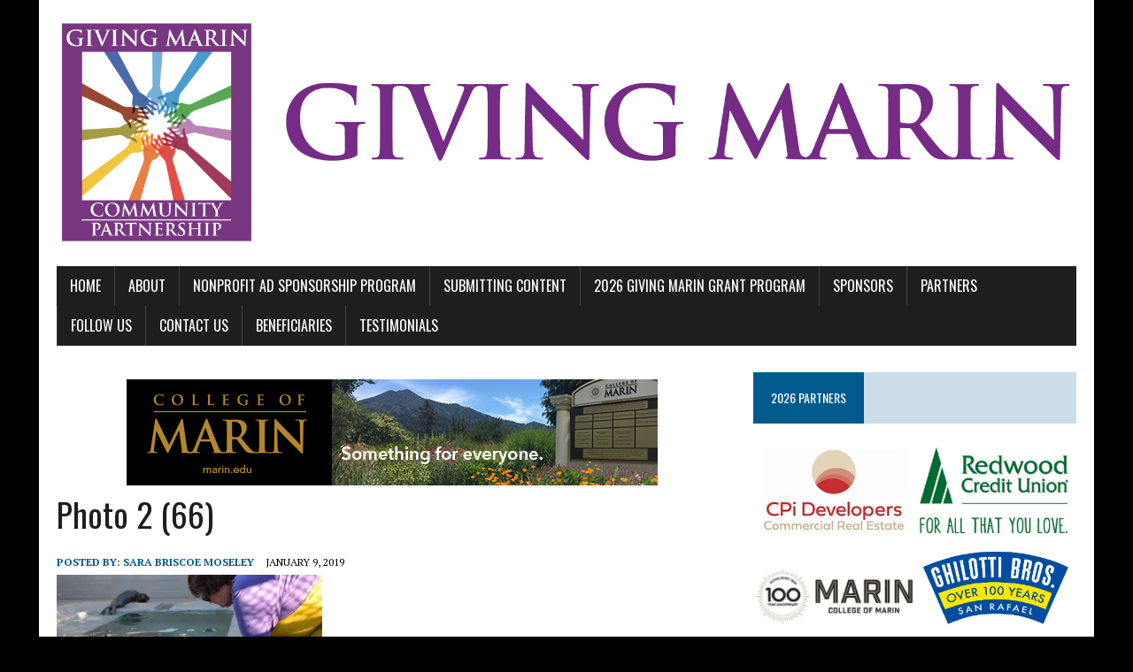

--- FILE ---
content_type: text/html; charset=UTF-8
request_url: https://givingmarin.com/2019/01/09/marin-nonprofits-in-action/photo-2-66/
body_size: 43149
content:
<!DOCTYPE html>
<html class="no-js" lang="en-US">
<head>
<meta charset="UTF-8">
<meta name="viewport" content="width=device-width, initial-scale=1.0">
<link rel="profile" href="http://gmpg.org/xfn/11" />
<meta name='robots' content='index, follow, max-image-preview:large, max-snippet:-1, max-video-preview:-1' />

	<!-- This site is optimized with the Yoast SEO plugin v26.8 - https://yoast.com/product/yoast-seo-wordpress/ -->
	<title>Photo 2 (66) - Giving Marin</title>
	<link rel="canonical" href="https://givingmarin.com/2019/01/09/marin-nonprofits-in-action/photo-2-66/" />
	<meta property="og:locale" content="en_US" />
	<meta property="og:type" content="article" />
	<meta property="og:title" content="Photo 2 (66) - Giving Marin" />
	<meta property="og:url" content="https://givingmarin.com/2019/01/09/marin-nonprofits-in-action/photo-2-66/" />
	<meta property="og:site_name" content="Giving Marin" />
	<meta property="og:image" content="https://givingmarin.com/2019/01/09/marin-nonprofits-in-action/photo-2-66" />
	<meta property="og:image:width" content="1024" />
	<meta property="og:image:height" content="683" />
	<meta property="og:image:type" content="image/jpeg" />
	<meta name="twitter:card" content="summary_large_image" />
	<script type="application/ld+json" class="yoast-schema-graph">{"@context":"https://schema.org","@graph":[{"@type":"WebPage","@id":"https://givingmarin.com/2019/01/09/marin-nonprofits-in-action/photo-2-66/","url":"https://givingmarin.com/2019/01/09/marin-nonprofits-in-action/photo-2-66/","name":"Photo 2 (66) - Giving Marin","isPartOf":{"@id":"https://givingmarin.com/#website"},"primaryImageOfPage":{"@id":"https://givingmarin.com/2019/01/09/marin-nonprofits-in-action/photo-2-66/#primaryimage"},"image":{"@id":"https://givingmarin.com/2019/01/09/marin-nonprofits-in-action/photo-2-66/#primaryimage"},"thumbnailUrl":"https://i0.wp.com/givingmarin.com/wp-content/uploads/2019/01/Photo-2-66.jpg?fit=4496%2C3000&ssl=1","datePublished":"2019-01-09T21:22:01+00:00","breadcrumb":{"@id":"https://givingmarin.com/2019/01/09/marin-nonprofits-in-action/photo-2-66/#breadcrumb"},"inLanguage":"en-US","potentialAction":[{"@type":"ReadAction","target":["https://givingmarin.com/2019/01/09/marin-nonprofits-in-action/photo-2-66/"]}]},{"@type":"ImageObject","inLanguage":"en-US","@id":"https://givingmarin.com/2019/01/09/marin-nonprofits-in-action/photo-2-66/#primaryimage","url":"https://i0.wp.com/givingmarin.com/wp-content/uploads/2019/01/Photo-2-66.jpg?fit=4496%2C3000&ssl=1","contentUrl":"https://i0.wp.com/givingmarin.com/wp-content/uploads/2019/01/Photo-2-66.jpg?fit=4496%2C3000&ssl=1"},{"@type":"BreadcrumbList","@id":"https://givingmarin.com/2019/01/09/marin-nonprofits-in-action/photo-2-66/#breadcrumb","itemListElement":[{"@type":"ListItem","position":1,"name":"Home","item":"https://givingmarin.com/"},{"@type":"ListItem","position":2,"name":"MARIN NONPROFITS IN ACTION","item":"https://givingmarin.com/2019/01/09/marin-nonprofits-in-action/"},{"@type":"ListItem","position":3,"name":"Photo 2 (66)"}]},{"@type":"WebSite","@id":"https://givingmarin.com/#website","url":"https://givingmarin.com/","name":"Giving Marin","description":"","publisher":{"@id":"https://givingmarin.com/#organization"},"potentialAction":[{"@type":"SearchAction","target":{"@type":"EntryPoint","urlTemplate":"https://givingmarin.com/?s={search_term_string}"},"query-input":{"@type":"PropertyValueSpecification","valueRequired":true,"valueName":"search_term_string"}}],"inLanguage":"en-US"},{"@type":"Organization","@id":"https://givingmarin.com/#organization","name":"Giving Marin","url":"https://givingmarin.com/","logo":{"@type":"ImageObject","inLanguage":"en-US","@id":"https://givingmarin.com/#/schema/logo/image/","url":"https://i0.wp.com/givingmarin.com/wp-content/uploads/2017/11/Giving-Marin-logo.jpg?fit=1570%2C1801&ssl=1","contentUrl":"https://i0.wp.com/givingmarin.com/wp-content/uploads/2017/11/Giving-Marin-logo.jpg?fit=1570%2C1801&ssl=1","width":1570,"height":1801,"caption":"Giving Marin"},"image":{"@id":"https://givingmarin.com/#/schema/logo/image/"}}]}</script>
	<!-- / Yoast SEO plugin. -->


<link rel='dns-prefetch' href='//secure.gravatar.com' />
<link rel='dns-prefetch' href='//stats.wp.com' />
<link rel='dns-prefetch' href='//fonts.googleapis.com' />
<link rel='dns-prefetch' href='//v0.wordpress.com' />
<link rel='dns-prefetch' href='//widgets.wp.com' />
<link rel='dns-prefetch' href='//s0.wp.com' />
<link rel='dns-prefetch' href='//0.gravatar.com' />
<link rel='dns-prefetch' href='//1.gravatar.com' />
<link rel='dns-prefetch' href='//2.gravatar.com' />
<link rel='preconnect' href='//i0.wp.com' />
<link rel="alternate" type="application/rss+xml" title="Giving Marin &raquo; Feed" href="https://givingmarin.com/feed/" />
<link rel="alternate" type="application/rss+xml" title="Giving Marin &raquo; Comments Feed" href="https://givingmarin.com/comments/feed/" />
<link rel="alternate" type="text/calendar" title="Giving Marin &raquo; iCal Feed" href="https://givingmarin.com/events/?ical=1" />
<link rel="alternate" type="application/rss+xml" title="Giving Marin &raquo; Photo 2 (66) Comments Feed" href="https://givingmarin.com/2019/01/09/marin-nonprofits-in-action/photo-2-66/feed/" />
<link rel="alternate" title="oEmbed (JSON)" type="application/json+oembed" href="https://givingmarin.com/wp-json/oembed/1.0/embed?url=https%3A%2F%2Fgivingmarin.com%2F2019%2F01%2F09%2Fmarin-nonprofits-in-action%2Fphoto-2-66%2F" />
<link rel="alternate" title="oEmbed (XML)" type="text/xml+oembed" href="https://givingmarin.com/wp-json/oembed/1.0/embed?url=https%3A%2F%2Fgivingmarin.com%2F2019%2F01%2F09%2Fmarin-nonprofits-in-action%2Fphoto-2-66%2F&#038;format=xml" />
		<!-- This site uses the Google Analytics by ExactMetrics plugin v8.11.1 - Using Analytics tracking - https://www.exactmetrics.com/ -->
		<!-- Note: ExactMetrics is not currently configured on this site. The site owner needs to authenticate with Google Analytics in the ExactMetrics settings panel. -->
					<!-- No tracking code set -->
				<!-- / Google Analytics by ExactMetrics -->
		<style id='wp-img-auto-sizes-contain-inline-css' type='text/css'>
img:is([sizes=auto i],[sizes^="auto," i]){contain-intrinsic-size:3000px 1500px}
/*# sourceURL=wp-img-auto-sizes-contain-inline-css */
</style>
<style id='wp-emoji-styles-inline-css' type='text/css'>

	img.wp-smiley, img.emoji {
		display: inline !important;
		border: none !important;
		box-shadow: none !important;
		height: 1em !important;
		width: 1em !important;
		margin: 0 0.07em !important;
		vertical-align: -0.1em !important;
		background: none !important;
		padding: 0 !important;
	}
/*# sourceURL=wp-emoji-styles-inline-css */
</style>
<link rel='stylesheet' id='wp-block-library-css' href='https://givingmarin.com/wp-includes/css/dist/block-library/style.min.css?ver=6.9' type='text/css' media='all' />
<style id='global-styles-inline-css' type='text/css'>
:root{--wp--preset--aspect-ratio--square: 1;--wp--preset--aspect-ratio--4-3: 4/3;--wp--preset--aspect-ratio--3-4: 3/4;--wp--preset--aspect-ratio--3-2: 3/2;--wp--preset--aspect-ratio--2-3: 2/3;--wp--preset--aspect-ratio--16-9: 16/9;--wp--preset--aspect-ratio--9-16: 9/16;--wp--preset--color--black: #000000;--wp--preset--color--cyan-bluish-gray: #abb8c3;--wp--preset--color--white: #ffffff;--wp--preset--color--pale-pink: #f78da7;--wp--preset--color--vivid-red: #cf2e2e;--wp--preset--color--luminous-vivid-orange: #ff6900;--wp--preset--color--luminous-vivid-amber: #fcb900;--wp--preset--color--light-green-cyan: #7bdcb5;--wp--preset--color--vivid-green-cyan: #00d084;--wp--preset--color--pale-cyan-blue: #8ed1fc;--wp--preset--color--vivid-cyan-blue: #0693e3;--wp--preset--color--vivid-purple: #9b51e0;--wp--preset--gradient--vivid-cyan-blue-to-vivid-purple: linear-gradient(135deg,rgb(6,147,227) 0%,rgb(155,81,224) 100%);--wp--preset--gradient--light-green-cyan-to-vivid-green-cyan: linear-gradient(135deg,rgb(122,220,180) 0%,rgb(0,208,130) 100%);--wp--preset--gradient--luminous-vivid-amber-to-luminous-vivid-orange: linear-gradient(135deg,rgb(252,185,0) 0%,rgb(255,105,0) 100%);--wp--preset--gradient--luminous-vivid-orange-to-vivid-red: linear-gradient(135deg,rgb(255,105,0) 0%,rgb(207,46,46) 100%);--wp--preset--gradient--very-light-gray-to-cyan-bluish-gray: linear-gradient(135deg,rgb(238,238,238) 0%,rgb(169,184,195) 100%);--wp--preset--gradient--cool-to-warm-spectrum: linear-gradient(135deg,rgb(74,234,220) 0%,rgb(151,120,209) 20%,rgb(207,42,186) 40%,rgb(238,44,130) 60%,rgb(251,105,98) 80%,rgb(254,248,76) 100%);--wp--preset--gradient--blush-light-purple: linear-gradient(135deg,rgb(255,206,236) 0%,rgb(152,150,240) 100%);--wp--preset--gradient--blush-bordeaux: linear-gradient(135deg,rgb(254,205,165) 0%,rgb(254,45,45) 50%,rgb(107,0,62) 100%);--wp--preset--gradient--luminous-dusk: linear-gradient(135deg,rgb(255,203,112) 0%,rgb(199,81,192) 50%,rgb(65,88,208) 100%);--wp--preset--gradient--pale-ocean: linear-gradient(135deg,rgb(255,245,203) 0%,rgb(182,227,212) 50%,rgb(51,167,181) 100%);--wp--preset--gradient--electric-grass: linear-gradient(135deg,rgb(202,248,128) 0%,rgb(113,206,126) 100%);--wp--preset--gradient--midnight: linear-gradient(135deg,rgb(2,3,129) 0%,rgb(40,116,252) 100%);--wp--preset--font-size--small: 13px;--wp--preset--font-size--medium: 20px;--wp--preset--font-size--large: 36px;--wp--preset--font-size--x-large: 42px;--wp--preset--spacing--20: 0.44rem;--wp--preset--spacing--30: 0.67rem;--wp--preset--spacing--40: 1rem;--wp--preset--spacing--50: 1.5rem;--wp--preset--spacing--60: 2.25rem;--wp--preset--spacing--70: 3.38rem;--wp--preset--spacing--80: 5.06rem;--wp--preset--shadow--natural: 6px 6px 9px rgba(0, 0, 0, 0.2);--wp--preset--shadow--deep: 12px 12px 50px rgba(0, 0, 0, 0.4);--wp--preset--shadow--sharp: 6px 6px 0px rgba(0, 0, 0, 0.2);--wp--preset--shadow--outlined: 6px 6px 0px -3px rgb(255, 255, 255), 6px 6px rgb(0, 0, 0);--wp--preset--shadow--crisp: 6px 6px 0px rgb(0, 0, 0);}:where(.is-layout-flex){gap: 0.5em;}:where(.is-layout-grid){gap: 0.5em;}body .is-layout-flex{display: flex;}.is-layout-flex{flex-wrap: wrap;align-items: center;}.is-layout-flex > :is(*, div){margin: 0;}body .is-layout-grid{display: grid;}.is-layout-grid > :is(*, div){margin: 0;}:where(.wp-block-columns.is-layout-flex){gap: 2em;}:where(.wp-block-columns.is-layout-grid){gap: 2em;}:where(.wp-block-post-template.is-layout-flex){gap: 1.25em;}:where(.wp-block-post-template.is-layout-grid){gap: 1.25em;}.has-black-color{color: var(--wp--preset--color--black) !important;}.has-cyan-bluish-gray-color{color: var(--wp--preset--color--cyan-bluish-gray) !important;}.has-white-color{color: var(--wp--preset--color--white) !important;}.has-pale-pink-color{color: var(--wp--preset--color--pale-pink) !important;}.has-vivid-red-color{color: var(--wp--preset--color--vivid-red) !important;}.has-luminous-vivid-orange-color{color: var(--wp--preset--color--luminous-vivid-orange) !important;}.has-luminous-vivid-amber-color{color: var(--wp--preset--color--luminous-vivid-amber) !important;}.has-light-green-cyan-color{color: var(--wp--preset--color--light-green-cyan) !important;}.has-vivid-green-cyan-color{color: var(--wp--preset--color--vivid-green-cyan) !important;}.has-pale-cyan-blue-color{color: var(--wp--preset--color--pale-cyan-blue) !important;}.has-vivid-cyan-blue-color{color: var(--wp--preset--color--vivid-cyan-blue) !important;}.has-vivid-purple-color{color: var(--wp--preset--color--vivid-purple) !important;}.has-black-background-color{background-color: var(--wp--preset--color--black) !important;}.has-cyan-bluish-gray-background-color{background-color: var(--wp--preset--color--cyan-bluish-gray) !important;}.has-white-background-color{background-color: var(--wp--preset--color--white) !important;}.has-pale-pink-background-color{background-color: var(--wp--preset--color--pale-pink) !important;}.has-vivid-red-background-color{background-color: var(--wp--preset--color--vivid-red) !important;}.has-luminous-vivid-orange-background-color{background-color: var(--wp--preset--color--luminous-vivid-orange) !important;}.has-luminous-vivid-amber-background-color{background-color: var(--wp--preset--color--luminous-vivid-amber) !important;}.has-light-green-cyan-background-color{background-color: var(--wp--preset--color--light-green-cyan) !important;}.has-vivid-green-cyan-background-color{background-color: var(--wp--preset--color--vivid-green-cyan) !important;}.has-pale-cyan-blue-background-color{background-color: var(--wp--preset--color--pale-cyan-blue) !important;}.has-vivid-cyan-blue-background-color{background-color: var(--wp--preset--color--vivid-cyan-blue) !important;}.has-vivid-purple-background-color{background-color: var(--wp--preset--color--vivid-purple) !important;}.has-black-border-color{border-color: var(--wp--preset--color--black) !important;}.has-cyan-bluish-gray-border-color{border-color: var(--wp--preset--color--cyan-bluish-gray) !important;}.has-white-border-color{border-color: var(--wp--preset--color--white) !important;}.has-pale-pink-border-color{border-color: var(--wp--preset--color--pale-pink) !important;}.has-vivid-red-border-color{border-color: var(--wp--preset--color--vivid-red) !important;}.has-luminous-vivid-orange-border-color{border-color: var(--wp--preset--color--luminous-vivid-orange) !important;}.has-luminous-vivid-amber-border-color{border-color: var(--wp--preset--color--luminous-vivid-amber) !important;}.has-light-green-cyan-border-color{border-color: var(--wp--preset--color--light-green-cyan) !important;}.has-vivid-green-cyan-border-color{border-color: var(--wp--preset--color--vivid-green-cyan) !important;}.has-pale-cyan-blue-border-color{border-color: var(--wp--preset--color--pale-cyan-blue) !important;}.has-vivid-cyan-blue-border-color{border-color: var(--wp--preset--color--vivid-cyan-blue) !important;}.has-vivid-purple-border-color{border-color: var(--wp--preset--color--vivid-purple) !important;}.has-vivid-cyan-blue-to-vivid-purple-gradient-background{background: var(--wp--preset--gradient--vivid-cyan-blue-to-vivid-purple) !important;}.has-light-green-cyan-to-vivid-green-cyan-gradient-background{background: var(--wp--preset--gradient--light-green-cyan-to-vivid-green-cyan) !important;}.has-luminous-vivid-amber-to-luminous-vivid-orange-gradient-background{background: var(--wp--preset--gradient--luminous-vivid-amber-to-luminous-vivid-orange) !important;}.has-luminous-vivid-orange-to-vivid-red-gradient-background{background: var(--wp--preset--gradient--luminous-vivid-orange-to-vivid-red) !important;}.has-very-light-gray-to-cyan-bluish-gray-gradient-background{background: var(--wp--preset--gradient--very-light-gray-to-cyan-bluish-gray) !important;}.has-cool-to-warm-spectrum-gradient-background{background: var(--wp--preset--gradient--cool-to-warm-spectrum) !important;}.has-blush-light-purple-gradient-background{background: var(--wp--preset--gradient--blush-light-purple) !important;}.has-blush-bordeaux-gradient-background{background: var(--wp--preset--gradient--blush-bordeaux) !important;}.has-luminous-dusk-gradient-background{background: var(--wp--preset--gradient--luminous-dusk) !important;}.has-pale-ocean-gradient-background{background: var(--wp--preset--gradient--pale-ocean) !important;}.has-electric-grass-gradient-background{background: var(--wp--preset--gradient--electric-grass) !important;}.has-midnight-gradient-background{background: var(--wp--preset--gradient--midnight) !important;}.has-small-font-size{font-size: var(--wp--preset--font-size--small) !important;}.has-medium-font-size{font-size: var(--wp--preset--font-size--medium) !important;}.has-large-font-size{font-size: var(--wp--preset--font-size--large) !important;}.has-x-large-font-size{font-size: var(--wp--preset--font-size--x-large) !important;}
/*# sourceURL=global-styles-inline-css */
</style>

<style id='classic-theme-styles-inline-css' type='text/css'>
/*! This file is auto-generated */
.wp-block-button__link{color:#fff;background-color:#32373c;border-radius:9999px;box-shadow:none;text-decoration:none;padding:calc(.667em + 2px) calc(1.333em + 2px);font-size:1.125em}.wp-block-file__button{background:#32373c;color:#fff;text-decoration:none}
/*# sourceURL=/wp-includes/css/classic-themes.min.css */
</style>
<link rel='stylesheet' id='wp-date-remover-css' href='https://givingmarin.com/wp-content/plugins/wp-date-remover/public/css/wp-date-remover-public.css?ver=1.0.0' type='text/css' media='all' />
<link rel='stylesheet' id='mh-google-fonts-css' href='https://fonts.googleapis.com/css?family=Oswald:400,700,300|PT+Serif:400,400italic,700,700italic' type='text/css' media='all' />
<link rel='stylesheet' id='mh-font-awesome-css' href='https://givingmarin.com/wp-content/themes/mh-newsdesk-lite/includes/font-awesome.min.css' type='text/css' media='all' />
<link rel='stylesheet' id='mh-style-css' href='https://givingmarin.com/wp-content/themes/mh-newsdesk-lite/style.css?ver=6.9' type='text/css' media='all' />
<link rel='stylesheet' id='jetpack_likes-css' href='https://givingmarin.com/wp-content/plugins/jetpack/modules/likes/style.css?ver=15.4' type='text/css' media='all' />
<script type="text/javascript" src="https://givingmarin.com/wp-includes/js/jquery/jquery.min.js?ver=3.7.1" id="jquery-core-js"></script>
<script type="text/javascript" src="https://givingmarin.com/wp-includes/js/jquery/jquery-migrate.min.js?ver=3.4.1" id="jquery-migrate-js"></script>
<script type="text/javascript" src="https://givingmarin.com/wp-content/plugins/wp-date-remover/public/js/wp-date-remover-public.js?ver=1.0.0" id="wp-date-remover-js"></script>
<script type="text/javascript" src="https://givingmarin.com/wp-content/themes/mh-newsdesk-lite/js/scripts.js?ver=6.9" id="mh-scripts-js"></script>
<link rel="https://api.w.org/" href="https://givingmarin.com/wp-json/" /><link rel="alternate" title="JSON" type="application/json" href="https://givingmarin.com/wp-json/wp/v2/media/1717" /><link rel="EditURI" type="application/rsd+xml" title="RSD" href="https://givingmarin.com/xmlrpc.php?rsd" />
<meta name="generator" content="WordPress 6.9" />
<link rel='shortlink' href='https://wp.me/a9nAm4-rH' />
<meta name="tec-api-version" content="v1"><meta name="tec-api-origin" content="https://givingmarin.com"><link rel="alternate" href="https://givingmarin.com/wp-json/tribe/events/v1/" />	<style>img#wpstats{display:none}</style>
		<!--[if lt IE 9]>
<script src="https://givingmarin.com/wp-content/themes/mh-newsdesk-lite/js/css3-mediaqueries.js"></script>
<![endif]-->

<!-- Dynamic Widgets by QURL loaded - http://www.dynamic-widgets.com //-->
<style type="text/css" id="custom-background-css">
body.custom-background { background-color: #000000; }
</style>
			<style type="text/css" id="wp-custom-css">
			.mh-image-placeholder { display: none; }		</style>
		</head>
<body class="attachment wp-singular attachment-template-default single single-attachment postid-1717 attachmentid-1717 attachment-jpeg custom-background wp-theme-mh-newsdesk-lite tribe-no-js page-template-mh-newsdesk-lite mh-right-sb">
<div id="mh-wrapper">
<header class="mh-header">
	<div class="header-wrap mh-clearfix">
		<a href="https://givingmarin.com/" title="Giving Marin" rel="home">
<div class="logo-wrap" role="banner">
<img src="https://givingmarin.com/wp-content/uploads/2017/12/giving-marin-logo-in-front-purple.jpg" height="407" width="1794" alt="Giving Marin" />
</div>
</a>
	</div>
	<div class="header-menu mh-clearfix">
		<nav class="main-nav mh-clearfix">
			<div class="menu-menu2-container"><ul id="menu-menu2" class="menu"><li id="menu-item-400" class="menu-item menu-item-type-custom menu-item-object-custom menu-item-home menu-item-400"><a href="https://givingmarin.com/">Home</a></li>
<li id="menu-item-171" class="menu-item menu-item-type-post_type menu-item-object-page menu-item-171"><a href="https://givingmarin.com/about-us/">ABOUT</a></li>
<li id="menu-item-177" class="menu-item menu-item-type-post_type menu-item-object-page menu-item-177"><a href="https://givingmarin.com/ad-sponsorship/">NONPROFIT AD SPONSORSHIP PROGRAM</a></li>
<li id="menu-item-6887" class="menu-item menu-item-type-post_type menu-item-object-page menu-item-6887"><a href="https://givingmarin.com/submitting-content/">SUBMITTING CONTENT</a></li>
<li id="menu-item-4760" class="menu-item menu-item-type-post_type menu-item-object-page menu-item-4760"><a href="https://givingmarin.com/grant-program-how-to-apply/">2026 GIVING MARIN GRANT PROGRAM</a></li>
<li id="menu-item-3345" class="menu-item menu-item-type-post_type menu-item-object-page menu-item-has-children menu-item-3345"><a href="https://givingmarin.com/sponsors/">SPONSORS</a>
<ul class="sub-menu">
	<li id="menu-item-6727" class="menu-item menu-item-type-post_type menu-item-object-page menu-item-6727"><a href="https://givingmarin.com/biotechnology-sponsor-coming-soon/">BIOTECHNOLOGY SPONSOR</a></li>
	<li id="menu-item-5167" class="menu-item menu-item-type-post_type menu-item-object-page menu-item-5167"><a href="https://givingmarin.com/carpet-flooring-sponsor/">CARPET/FLOORING SPONSOR</a></li>
	<li id="menu-item-4038" class="menu-item menu-item-type-post_type menu-item-object-page menu-item-4038"><a href="https://givingmarin.com/valley-memorial-park-cemetery-funeral-home/">END OF LIFE SPONSOR</a></li>
	<li id="menu-item-6728" class="menu-item menu-item-type-post_type menu-item-object-page menu-item-6728"><a href="https://givingmarin.com/foundation-sponsor-coming-soon/">FOUNDATION SPONSOR</a></li>
	<li id="menu-item-6751" class="menu-item menu-item-type-post_type menu-item-object-page menu-item-6751"><a href="https://givingmarin.com/landscaping-stone-sponsor-coming-soon/">LANDSCAPING STONE SPONSOR</a></li>
	<li id="menu-item-3346" class="menu-item menu-item-type-post_type menu-item-object-page menu-item-3346"><a href="https://givingmarin.com/sponsor-prandi-property-management/">PROPERTY MANAGEMENT SPONSOR</a></li>
	<li id="menu-item-5168" class="menu-item menu-item-type-post_type menu-item-object-page menu-item-5168"><a href="https://givingmarin.com/roofing-sponsor/">ROOFING SPONSOR</a></li>
</ul>
</li>
<li id="menu-item-110" class="menu-item menu-item-type-post_type menu-item-object-page menu-item-has-children menu-item-110"><a href="https://givingmarin.com/home/">PARTNERS</a>
<ul class="sub-menu">
	<li id="menu-item-6261" class="menu-item menu-item-type-post_type menu-item-object-page menu-item-6261"><a href="https://givingmarin.com/attorney-vintner/">ATTORNEY/VINTNER PARTNER</a></li>
	<li id="menu-item-3178" class="menu-item menu-item-type-post_type menu-item-object-page menu-item-3178"><a href="https://givingmarin.com/automotive-partner/">AUTOMOTIVE PARTNER</a></li>
	<li id="menu-item-108" class="menu-item menu-item-type-post_type menu-item-object-page menu-item-108"><a href="https://givingmarin.com/construction-partner/">CONSTRUCTION PARTNER</a></li>
	<li id="menu-item-107" class="menu-item menu-item-type-post_type menu-item-object-page menu-item-107"><a href="https://givingmarin.com/developer-partner/">DEVELOPER PARTNER</a></li>
	<li id="menu-item-106" class="menu-item menu-item-type-post_type menu-item-object-page menu-item-106"><a href="https://givingmarin.com/education-partner/">EDUCATION PARTNER</a></li>
	<li id="menu-item-105" class="menu-item menu-item-type-post_type menu-item-object-page menu-item-105"><a href="https://givingmarin.com/financial-services-partner/">FINANCIAL SERVICES PARTNER</a></li>
	<li id="menu-item-104" class="menu-item menu-item-type-post_type menu-item-object-page menu-item-104"><a href="https://givingmarin.com/grocery-partner/">GROCERY PARTNER</a></li>
	<li id="menu-item-103" class="menu-item menu-item-type-post_type menu-item-object-page menu-item-103"><a href="https://givingmarin.com/health-care-partner/">HEALTH CARE PARTNER</a></li>
</ul>
</li>
<li id="menu-item-6913" class="menu-item menu-item-type-post_type menu-item-object-page menu-item-6913"><a href="https://givingmarin.com/follow-us/">FOLLOW US</a></li>
<li id="menu-item-201" class="menu-item menu-item-type-post_type menu-item-object-page menu-item-201"><a href="https://givingmarin.com/contact-us/">CONTACT US</a></li>
<li id="menu-item-178" class="menu-item menu-item-type-post_type menu-item-object-page menu-item-178"><a href="https://givingmarin.com/beneficiaries/">BENEFICIARIES</a></li>
<li id="menu-item-756" class="menu-item menu-item-type-post_type menu-item-object-page menu-item-756"><a href="https://givingmarin.com/testimonials/">TESTIMONIALS</a></li>
</ul></div>		</nav>
	</div>
</header><div class="mh-section mh-group">
	<div id="main-content" class="mh-content"><div class='code-block code-block-1' style='margin: 8px auto; text-align: center; display: block; clear: both;'>
<a href="http://marin.edu/" target="_blank" ><img src="https://givingmarin.com/wp-content/uploads/2017/12/COM-GivingMarin-Banner.jpg" alt="College of Marin Banner"></a></div>
<article id="post-1717" class="post-1717 attachment type-attachment status-inherit hentry">
	<header class="entry-header mh-clearfix">
		<h1 class="entry-title">Photo 2 (66)</h1>
			</header>
		<p class="entry-meta">
<span class="entry-meta-author vcard author">Posted By: <a class="fn" href="https://givingmarin.com/author/smoseley/">Sara Briscoe Moseley</a></span>
<span class="entry-meta-date updated">January 9, 2019</span>
</p>
	<div class="entry-content mh-clearfix">
		<p class="attachment"><a href="https://i0.wp.com/givingmarin.com/wp-content/uploads/2019/01/Photo-2-66.jpg?ssl=1"><img decoding="async" width="300" height="200" src="https://i0.wp.com/givingmarin.com/wp-content/uploads/2019/01/Photo-2-66.jpg?fit=300%2C200&amp;ssl=1" class="attachment-medium size-medium" alt="" srcset="https://i0.wp.com/givingmarin.com/wp-content/uploads/2019/01/Photo-2-66.jpg?w=4496&amp;ssl=1 4496w, https://i0.wp.com/givingmarin.com/wp-content/uploads/2019/01/Photo-2-66.jpg?resize=300%2C200&amp;ssl=1 300w, https://i0.wp.com/givingmarin.com/wp-content/uploads/2019/01/Photo-2-66.jpg?resize=768%2C512&amp;ssl=1 768w, https://i0.wp.com/givingmarin.com/wp-content/uploads/2019/01/Photo-2-66.jpg?resize=1024%2C683&amp;ssl=1 1024w, https://i0.wp.com/givingmarin.com/wp-content/uploads/2019/01/Photo-2-66.jpg?w=1554&amp;ssl=1 1554w, https://i0.wp.com/givingmarin.com/wp-content/uploads/2019/01/Photo-2-66.jpg?w=2331&amp;ssl=1 2331w" sizes="(max-width: 300px) 100vw, 300px" data-attachment-id="1717" data-permalink="https://givingmarin.com/2019/01/09/marin-nonprofits-in-action/photo-2-66/" data-orig-file="https://i0.wp.com/givingmarin.com/wp-content/uploads/2019/01/Photo-2-66.jpg?fit=4496%2C3000&amp;ssl=1" data-orig-size="4496,3000" data-comments-opened="1" data-image-meta="{&quot;aperture&quot;:&quot;5.6&quot;,&quot;credit&quot;:&quot;&quot;,&quot;camera&quot;:&quot;NIKON D7100&quot;,&quot;caption&quot;:&quot;&quot;,&quot;created_timestamp&quot;:&quot;1395131153&quot;,&quot;copyright&quot;:&quot;&quot;,&quot;focal_length&quot;:&quot;27&quot;,&quot;iso&quot;:&quot;360&quot;,&quot;shutter_speed&quot;:&quot;0.008&quot;,&quot;title&quot;:&quot;&quot;,&quot;orientation&quot;:&quot;1&quot;}" data-image-title="Photo 2 (66)" data-image-description="" data-image-caption="" data-medium-file="https://i0.wp.com/givingmarin.com/wp-content/uploads/2019/01/Photo-2-66.jpg?fit=300%2C200&amp;ssl=1" data-large-file="https://i0.wp.com/givingmarin.com/wp-content/uploads/2019/01/Photo-2-66.jpg?fit=777%2C518&amp;ssl=1" /></a></p>
	</div>
</article><nav class="post-nav-wrap" role="navigation">
<ul class="post-nav mh-clearfix">
<li class="post-nav-prev">
<a href='https://givingmarin.com/2019/01/09/marin-nonprofits-in-action/photo-1-60/'><i class="fa fa-chevron-left"></i>Previous image</a></li>
<li class="post-nav-next">
<a href='https://givingmarin.com/2019/01/09/marin-nonprofits-in-action/photo-3-1-2/'>Next image<i class="fa fa-chevron-right"></i></a></li>
</ul>
</nav>
<div class="comments-wrap">
<h4 class="comment-section-title"><span class="comment-count">Be the first to comment</span> <span class="comment-count-more">on "Photo 2 (66)"</span></h4>
</div>
	<div id="respond" class="comment-respond">
		<h3 id="reply-title" class="comment-reply-title">Leave a comment <small><a rel="nofollow" id="cancel-comment-reply-link" href="/2019/01/09/marin-nonprofits-in-action/photo-2-66/#respond" style="display:none;">Cancel reply</a></small></h3><form action="https://givingmarin.com/wp-comments-post.php" method="post" id="commentform" class="comment-form"><p class="comment-notes">Your email address will not be published.</p><p class="comment-form-comment"><label for="comment">Comment</label><br/><textarea autocomplete="new-password"  id="e00d80952c"  name="e00d80952c"   cols="45" rows="5" aria-required="true"></textarea><textarea id="comment" aria-label="hp-comment" aria-hidden="true" name="comment" autocomplete="new-password" style="padding:0 !important;clip:rect(1px, 1px, 1px, 1px) !important;position:absolute !important;white-space:nowrap !important;height:1px !important;width:1px !important;overflow:hidden !important;" tabindex="-1"></textarea><script data-noptimize>document.getElementById("comment").setAttribute( "id", "abdd6fded61e84c88ff0b7061641509b" );document.getElementById("e00d80952c").setAttribute( "id", "comment" );</script></p><p class="comment-form-author"><label for="author">Name </label><span class="required">*</span><br/><input id="author" name="author" type="text" value="" size="30" aria-required='true' /></p>
<p class="comment-form-email"><label for="email">Email </label><span class="required">*</span><br/><input id="email" name="email" type="text" value="" size="30" aria-required='true' /></p>
<p class="comment-form-url"><label for="url">Website</label><br/><input id="url" name="url" type="text" value="" size="30" /></p>
<p class="comment-form-cookies-consent"><input id="wp-comment-cookies-consent" name="wp-comment-cookies-consent" type="checkbox" value="yes" /><label for="wp-comment-cookies-consent">Save my name, email, and website in this browser for the next time I comment.</label></p>
<p class="form-submit"><input name="submit" type="submit" id="submit" class="submit" value="Post Comment" /> <input type='hidden' name='comment_post_ID' value='1717' id='comment_post_ID' />
<input type='hidden' name='comment_parent' id='comment_parent' value='0' />
</p><p style="display: none;"><input type="hidden" id="akismet_comment_nonce" name="akismet_comment_nonce" value="3d9f937639" /></p><p style="display: none !important;" class="akismet-fields-container" data-prefix="ak_"><label>&#916;<textarea name="ak_hp_textarea" cols="45" rows="8" maxlength="100"></textarea></label><input type="hidden" id="ak_js_1" name="ak_js" value="57"/><script>document.getElementById( "ak_js_1" ).setAttribute( "value", ( new Date() ).getTime() );</script></p></form>	</div><!-- #respond -->
		</div>
	<aside class="mh-sidebar">
	<div id="custom_html-2" class="widget_text sb-widget mh-clearfix widget_custom_html"><h4 class="widget-title"><span>2026 Partners</span></h4><div class="textwidget custom-html-widget"><div style="width: 100%; display: table;">
<div style="display: table-row">
<div style="width: 45%; display: table-cell;">
<a href="https://givingmarin.com/developer-partner/"><img data-recalc-dims="1" src="https://i0.wp.com/givingmarin.com/wp-content/uploads/2023/11/CPI-Logo_VG.jpg?w=777&#038;ssl=1" alt="CPI Logo"></a>
</div>
<div style="width: 45%;display: table-cell;">
<a href="https://givingmarin.com/financial-services-partner/"><img data-recalc-dims="1" src="https://i0.wp.com/givingmarin.com/wp-content/uploads/2017/12/Redwood-CU-Logo_V3.jpg?w=777&#038;ssl=1" alt="Redwood Credit Union Logo"></a>
</div>
</div>
<div style="display: table-row">
<div style="width: 45%; display: table-cell;">
<a href="https://givingmarin.com/education-partner/"><img data-recalc-dims="1" src="https://i0.wp.com/givingmarin.com/wp-content/uploads/2025/09/COM_logo_400x149extrawhite2.jpg?w=777&#038;ssl=1" alt="College of Marin Logo"></a>
</div>
<div style="width: 45%;display: table-cell;">
<a href="https://givingmarin.com/construction-partner/"><img data-recalc-dims="1" src="https://i0.wp.com/givingmarin.com/wp-content/uploads/2017/12/Ghilotti-Bros-Logo_V2.jpg?w=777&#038;ssl=1" alt="Ghilotti Brothers Logo"></a>
</div>
</div>
<div style="display: table-row">
<div style="width: 45%; display: table-cell;">
<a href="https://givingmarin.com/grocery-partner/"><img data-recalc-dims="1" src="https://i0.wp.com/givingmarin.com/wp-content/uploads/2017/11/Nugget-Markets-Logo.jpg?w=777&#038;ssl=1" alt="Nugget Markets Logo"></a>
</div>
<div style="width: 45%;display: table-cell;">
<a href="https://www.marinij.com/"><img data-recalc-dims="1" src="https://i0.wp.com/givingmarin.com/wp-content/uploads/2022/02/NEW-MARIN-IJ-logo-centered.jpg?w=777&#038;ssl=1" alt="Marin Independent Journal Logo"></a>
</div>
</div>
<div style="display: table-row">
<div style="width: 45%; display: table-cell;">
<a href="https://givingmarin.com/health-care-partner/"><img data-recalc-dims="1" src="https://i0.wp.com/givingmarin.com/wp-content/uploads/2017/11/Kaiser-Logo.jpg?w=777&#038;ssl=1" alt="Kaiser Permanente Logo"></a>
</div>
<div style="width: 45%; display: table-cell;">
<a href="https://givingmarin.com/automotive-partner/"><img data-recalc-dims="1" src="https://i0.wp.com/givingmarin.com/wp-content/uploads/2025/07/PR1CE_logo_black-right5.jpg?w=777&#038;ssl=1" alt="PriceSimms Logo"></a>
</div>
</div>
</div>
<div style="width: 100%; display: table;">
<div style="display: table-row">
<div style="width: 22%; display: table-cell;">
</div>
<div style="width: 45%; display: table-cell;">
<a href="https://givingmarin.com/2024/05/02/giving-marin-welcomes-new-partner/"><img data-recalc-dims="1" src="https://i0.wp.com/givingmarin.com/wp-content/uploads/2024/05/MCF-Logo_V3.jpg?w=777&#038;ssl=1" alt="Brayton Purcell Logo"></a>
</div>
<div style="width: 22%; display: table-cell;">
</div>
</div>
</div>

</div></div><div id="custom_html-3" class="widget_text sb-widget mh-clearfix widget_custom_html"><h4 class="widget-title"><span>2026 Sponsors</span></h4><div class="textwidget custom-html-widget"><div style="width: 100%; display: table;">
<div style="display: table-row">
<div style="width: 45%; display: table-cell;">
<a href="https://givingmarin.com/sponsor-prandi-property-management/"><img data-recalc-dims="1" src="https://i0.wp.com/givingmarin.com/wp-content/uploads/2021/01/PRANDI-Logo_V3.jpg?w=777&#038;ssl=1" alt="Prandi Logo"></a>
</div>
<div style="width: 45%;display: table-cell;">
<a href="https://givingmarin.com/valley-memorial-park-cemetery-funeral-home/"><img data-recalc-dims="1" src="https://i0.wp.com/givingmarin.com/wp-content/uploads/2022/02/Valley-Memorial-Logo_V1.jpg?w=777&#038;ssl=1" alt="Valley Memorial Logo"></a>
</div>
</div>
<div style="display: table-row">
<div style="width: 45%; display: table-cell;">
<a href="https://givingmarin.com/roofing-sponsor/"><img data-recalc-dims="1" src="https://i0.wp.com/givingmarin.com/wp-content/uploads/2021/01/Northern-Pacific-Roofing-Logo_V3.jpg?w=777&#038;ssl=1" alt="Northern Pacific Roofing Logo"></a>
</div>
<div style="width: 45%;display: table-cell;">
<a href="https://givingmarin.com/carpet-flooring-sponsor/"><img data-recalc-dims="1" src="https://i0.wp.com/givingmarin.com/wp-content/uploads/2023/01/City_Carpets_Logo_new1-e1674258346993.png?w=777&#038;ssl=1" alt="City Carpets Logo"></a>
</div>
</div>
<div style="display: table-row">
<div style="width: 45%; display: table-cell;">
<a><img data-recalc-dims="1" src="https://i0.wp.com/givingmarin.com/wp-content/uploads/2025/04/Charles-Barbara-Goodman.jpg?w=777&#038;ssl=1" alt="Goodma Logo"></a>
</div>
<div style="width: 45%;display: table-cell;">
<a href="https://www.ultragenyx.com/"><img data-recalc-dims="1" src="https://i0.wp.com/givingmarin.com/wp-content/uploads/2025/02/Ultra-Genyx.jpg?w=777&#038;ssl=1" alt="City Carpets Logo"></a>
</div>
</div>
</div>
<div style="width: 100%; display: table;">
<div style="display: table-row">
<div style="width: 22%; display: table-cell;">
</div>
<div style="width: 45%; display: table-cell;">
<a href="https://givingmarin.com/2025/02/13/giving-marin-welcomes-bay-area-bluestone/" alt="Bluestone Logo"><img data-recalc-dims="1" src="https://i0.wp.com/givingmarin.com/wp-content/uploads/2025/02/Bluestone.jpg?w=777&#038;ssl=1"></a>
</div>
<div style="width: 22%; display: table-cell;">
</div>
</div>
</div></div></div></aside></div>
</div>
<footer class="mh-footer">
	<div class="wrapper-inner">
		<p class="copyright">Copyright 2026 | MH Newsdesk lite by <a href="https://www.mhthemes.com/" rel="nofollow">MH Themes</a></p>
	</div>
</footer>
<script type="speculationrules">
{"prefetch":[{"source":"document","where":{"and":[{"href_matches":"/*"},{"not":{"href_matches":["/wp-*.php","/wp-admin/*","/wp-content/uploads/*","/wp-content/*","/wp-content/plugins/*","/wp-content/themes/mh-newsdesk-lite/*","/*\\?(.+)"]}},{"not":{"selector_matches":"a[rel~=\"nofollow\"]"}},{"not":{"selector_matches":".no-prefetch, .no-prefetch a"}}]},"eagerness":"conservative"}]}
</script>
		<script type="text/javascript">
				</script>
			<script>
		( function ( body ) {
			'use strict';
			body.className = body.className.replace( /\btribe-no-js\b/, 'tribe-js' );
		} )( document.body );
		</script>
		<script> /* <![CDATA[ */var tribe_l10n_datatables = {"aria":{"sort_ascending":": activate to sort column ascending","sort_descending":": activate to sort column descending"},"length_menu":"Show _MENU_ entries","empty_table":"No data available in table","info":"Showing _START_ to _END_ of _TOTAL_ entries","info_empty":"Showing 0 to 0 of 0 entries","info_filtered":"(filtered from _MAX_ total entries)","zero_records":"No matching records found","search":"Search:","all_selected_text":"All items on this page were selected. ","select_all_link":"Select all pages","clear_selection":"Clear Selection.","pagination":{"all":"All","next":"Next","previous":"Previous"},"select":{"rows":{"0":"","_":": Selected %d rows","1":": Selected 1 row"}},"datepicker":{"dayNames":["Sunday","Monday","Tuesday","Wednesday","Thursday","Friday","Saturday"],"dayNamesShort":["Sun","Mon","Tue","Wed","Thu","Fri","Sat"],"dayNamesMin":["S","M","T","W","T","F","S"],"monthNames":["January","February","March","April","May","June","July","August","September","October","November","December"],"monthNamesShort":["January","February","March","April","May","June","July","August","September","October","November","December"],"monthNamesMin":["Jan","Feb","Mar","Apr","May","Jun","Jul","Aug","Sep","Oct","Nov","Dec"],"nextText":"Next","prevText":"Prev","currentText":"Today","closeText":"Done","today":"Today","clear":"Clear"}};/* ]]> */ </script><script type="text/javascript" src="https://givingmarin.com/wp-content/plugins/the-events-calendar/common/build/js/user-agent.js?ver=da75d0bdea6dde3898df" id="tec-user-agent-js"></script>
<script type="text/javascript" src="https://givingmarin.com/wp-includes/js/comment-reply.min.js?ver=6.9" id="comment-reply-js" async="async" data-wp-strategy="async" fetchpriority="low"></script>
<script type="text/javascript" id="jetpack-stats-js-before">
/* <![CDATA[ */
_stq = window._stq || [];
_stq.push([ "view", {"v":"ext","blog":"138608320","post":"1717","tz":"-8","srv":"givingmarin.com","j":"1:15.4"} ]);
_stq.push([ "clickTrackerInit", "138608320", "1717" ]);
//# sourceURL=jetpack-stats-js-before
/* ]]> */
</script>
<script type="text/javascript" src="https://stats.wp.com/e-202604.js" id="jetpack-stats-js" defer="defer" data-wp-strategy="defer"></script>
<script defer type="text/javascript" src="https://givingmarin.com/wp-content/plugins/akismet/_inc/akismet-frontend.js?ver=1762999821" id="akismet-frontend-js"></script>
<script id="wp-emoji-settings" type="application/json">
{"baseUrl":"https://s.w.org/images/core/emoji/17.0.2/72x72/","ext":".png","svgUrl":"https://s.w.org/images/core/emoji/17.0.2/svg/","svgExt":".svg","source":{"concatemoji":"https://givingmarin.com/wp-includes/js/wp-emoji-release.min.js?ver=6.9"}}
</script>
<script type="module">
/* <![CDATA[ */
/*! This file is auto-generated */
const a=JSON.parse(document.getElementById("wp-emoji-settings").textContent),o=(window._wpemojiSettings=a,"wpEmojiSettingsSupports"),s=["flag","emoji"];function i(e){try{var t={supportTests:e,timestamp:(new Date).valueOf()};sessionStorage.setItem(o,JSON.stringify(t))}catch(e){}}function c(e,t,n){e.clearRect(0,0,e.canvas.width,e.canvas.height),e.fillText(t,0,0);t=new Uint32Array(e.getImageData(0,0,e.canvas.width,e.canvas.height).data);e.clearRect(0,0,e.canvas.width,e.canvas.height),e.fillText(n,0,0);const a=new Uint32Array(e.getImageData(0,0,e.canvas.width,e.canvas.height).data);return t.every((e,t)=>e===a[t])}function p(e,t){e.clearRect(0,0,e.canvas.width,e.canvas.height),e.fillText(t,0,0);var n=e.getImageData(16,16,1,1);for(let e=0;e<n.data.length;e++)if(0!==n.data[e])return!1;return!0}function u(e,t,n,a){switch(t){case"flag":return n(e,"\ud83c\udff3\ufe0f\u200d\u26a7\ufe0f","\ud83c\udff3\ufe0f\u200b\u26a7\ufe0f")?!1:!n(e,"\ud83c\udde8\ud83c\uddf6","\ud83c\udde8\u200b\ud83c\uddf6")&&!n(e,"\ud83c\udff4\udb40\udc67\udb40\udc62\udb40\udc65\udb40\udc6e\udb40\udc67\udb40\udc7f","\ud83c\udff4\u200b\udb40\udc67\u200b\udb40\udc62\u200b\udb40\udc65\u200b\udb40\udc6e\u200b\udb40\udc67\u200b\udb40\udc7f");case"emoji":return!a(e,"\ud83e\u1fac8")}return!1}function f(e,t,n,a){let r;const o=(r="undefined"!=typeof WorkerGlobalScope&&self instanceof WorkerGlobalScope?new OffscreenCanvas(300,150):document.createElement("canvas")).getContext("2d",{willReadFrequently:!0}),s=(o.textBaseline="top",o.font="600 32px Arial",{});return e.forEach(e=>{s[e]=t(o,e,n,a)}),s}function r(e){var t=document.createElement("script");t.src=e,t.defer=!0,document.head.appendChild(t)}a.supports={everything:!0,everythingExceptFlag:!0},new Promise(t=>{let n=function(){try{var e=JSON.parse(sessionStorage.getItem(o));if("object"==typeof e&&"number"==typeof e.timestamp&&(new Date).valueOf()<e.timestamp+604800&&"object"==typeof e.supportTests)return e.supportTests}catch(e){}return null}();if(!n){if("undefined"!=typeof Worker&&"undefined"!=typeof OffscreenCanvas&&"undefined"!=typeof URL&&URL.createObjectURL&&"undefined"!=typeof Blob)try{var e="postMessage("+f.toString()+"("+[JSON.stringify(s),u.toString(),c.toString(),p.toString()].join(",")+"));",a=new Blob([e],{type:"text/javascript"});const r=new Worker(URL.createObjectURL(a),{name:"wpTestEmojiSupports"});return void(r.onmessage=e=>{i(n=e.data),r.terminate(),t(n)})}catch(e){}i(n=f(s,u,c,p))}t(n)}).then(e=>{for(const n in e)a.supports[n]=e[n],a.supports.everything=a.supports.everything&&a.supports[n],"flag"!==n&&(a.supports.everythingExceptFlag=a.supports.everythingExceptFlag&&a.supports[n]);var t;a.supports.everythingExceptFlag=a.supports.everythingExceptFlag&&!a.supports.flag,a.supports.everything||((t=a.source||{}).concatemoji?r(t.concatemoji):t.wpemoji&&t.twemoji&&(r(t.twemoji),r(t.wpemoji)))});
//# sourceURL=https://givingmarin.com/wp-includes/js/wp-emoji-loader.min.js
/* ]]> */
</script>
</body>
</html>